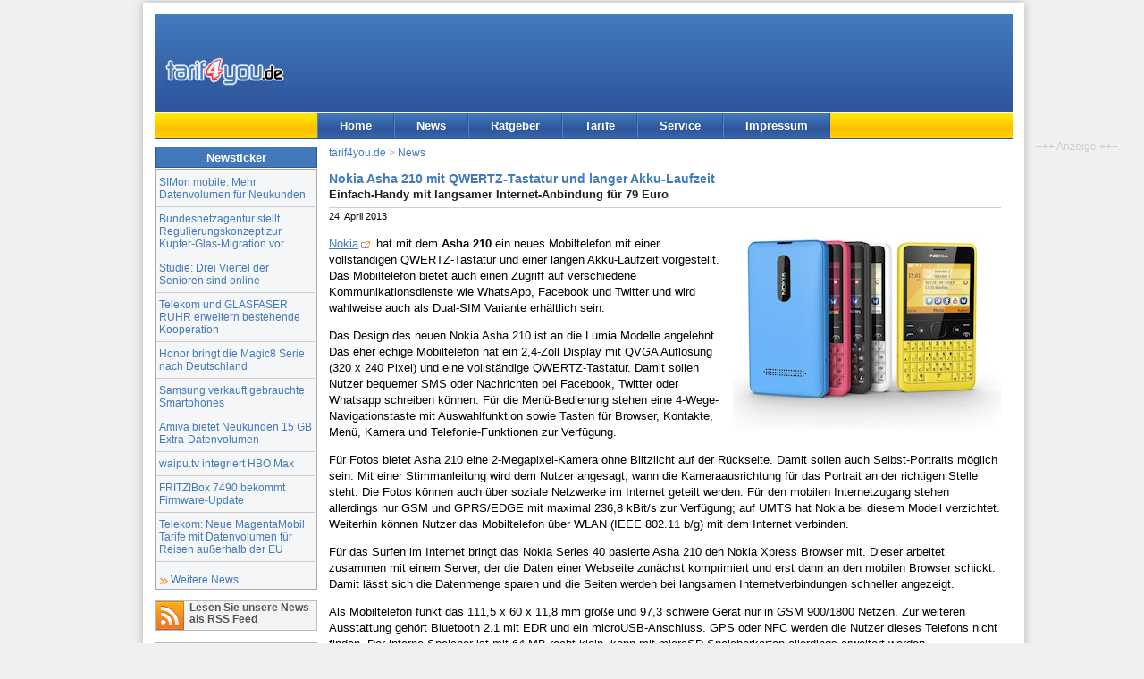

--- FILE ---
content_type: text/html; charset=UTF-8
request_url: https://www.tarif4you.de/news/n17575.html
body_size: 5213
content:
<!DOCTYPE html><html xmlns="http://www.w3.org/1999/xhtml" xml:lang="de" lang="de">
<head>
<title>Nokia Asha 210 mit QWERTZ-Tastatur und langer Akku-Laufzeit : tarif4you.de</title>
<meta name="content-language" content="de" /><meta name="Language" content="German, de, deutsch" />
<meta http-equiv="content-type" content="text/html; charset=utf-8" />
<meta http-equiv="Window-Target" content="_top" />
<meta name="viewport" content="width=device-width, initial-scale=1.0">
<meta name="theme-color" content="#3867ab" /><meta property="og:title" content="Nokia Asha 210 mit QWERTZ-Tastatur und langer Akku-Laufzeit" /><meta property="og:description" content=" Nokia hat mit dem Asha 210 ein neues Mobiltelefon mit einer vollständigen QWERTZ-Tastatur und einer langen Akku-Laufzeit vorgestellt. Das Mobiltelefon bietet auch einen Zugriff auf verschiedene..." /><meta property="twitter:title" content="Nokia Asha 210 mit QWERTZ-Tastatur und langer Akku-Laufzeit" /><meta property="twitter:description" content=" Nokia hat mit dem Asha 210 ein neues Mobiltelefon mit einer vollständigen QWERTZ-Tastatur und einer langen Akku-Laufzeit vorgestellt. Das Mobiltelefon bietet auch einen Zugriff auf verschiedene..." /><meta property="og:image" content="https://www.tarif4you.de/news/img/nokia-asha-210-dual-sim.jpg" /><meta property="twitter:image" content="https://www.tarif4you.de/news/img/nokia-asha-210-dual-sim.jpg" /><meta property="twitter:card" content="summary_large_image" /><meta property="twitter:site" content="@tarif4you" /><meta property="og:locale" content="de_DE" /><meta property="og:type" content="article" /><meta property="og:url" content="https://www.tarif4you.de/news/n17575.html" /><link rel="canonical" href="https://www.tarif4you.de/news/n17575.html" />
<meta name="robots" content="index,follow" />
<meta name="author" content="tarif4you.de - Billig telefonieren mit Call-by-Call" />
<meta name="description" content="Einfach-Handy mit langsamer Internet-Anbindung für 79 Euro.  Nokia hat mit dem Asha 210 ein neues Mobiltelefon mit einer vollständigen QWERTZ-Tastatur und einer langen Akku-Laufzeit vorgestellt. Das Mobiltelefon bietet auch einen Zugriff auf verschiedene..." />
<meta name="copyright" content="tarif4you.de" />
<link rel="alternate" type="application/rss+xml" title="tarif4you.de News als RSS 2.0 Feed" href="/news/news.feed.xml" />
<link rel="alternate" type="application/atom+xml" title="tarif4you.de News als ATOM 1.0 Feed" href="/news/news.feed.xml?feed=ATOM" />
<link rel="apple-touch-icon-precomposed" href="/images/tarif4you-logo-siteicon-180.png" /><meta name="msapplication-TileImage" content="/images/tarif4you-logo-siteicon-270.png" /><link href="../css/styles2.css" rel="stylesheet" type="text/css" />
<!--[if lte IE 7]>
<link href="../css/iestyles2.css" rel="stylesheet" type="text/css" />
<![endif]-->
<script defer type="application/javascript" src="../js/cookieconsent-umd.gz.js"></script>
<script defer type="application/javascript" src="../js/cookieconsent-config-t4u.gz.js"></script>
<script async data-src="https://www.googletagmanager.com/gtag/js?id=G-BBNFS0P6HP" type="application/javascript" data-category="analytics" data-service="analytics_storage"></script>
<script type="text/plain" data-type="application/javascript" data-category="analytics" data-service="analytics_storage">
window.dataLayer = window.dataLayer || [];
function gtag(){dataLayer.push(arguments);}
gtag('js', new Date());
gtag('config', 'G-BBNFS0P6HP', {});
console.log('analytics');
function gtagEvent(act, cat, lab){gtag('event',act,{'event_category':cat,'event_label':lab});}
function gtagShare(mtd, type, itemid){gtag('event','share',{'method':mtd,'content_type':type,'item_id':itemid});}
</script>
<script>
var _paq = window._paq = window._paq || [];
console.log('m1');
_paq.push(['disableCookies']);
_paq.push(['trackPageView']);
_paq.push(['enableLinkTracking']);
_paq.push(['disableBrowserFeatureDetection']);
(function() {
    var u="https://www.tarif4you.de/matomo/";
    _paq.push(['setTrackerUrl', u+'matomo.php']);
    _paq.push(['setSiteId', '2']);
    var d=document, g=d.createElement('script'), s=d.getElementsByTagName('script')[0];
    g.async=true; g.src=u+'matomo.js'; s.parentNode.insertBefore(g,s);
console.log('m2');
  })();
</script>
</head>

<body id="newsmsg">
<div id="page_margins">
<div id="page" class="hold_floats">
<div id="header">
<div id="topnav" class="skip"><a class="skip" href="#content" title="Zum Inhalt springen">Zum Inhalt</a> | <a class="skip" href="#navigation" title="Zur Navigation springen">Zur Navigation</a></div>
<div itemscope itemtype="http://schema.org/Organization"><a itemprop="url" href="../index.html" title="tarif4you.de Startseite" id="logo"><img itemprop="logo" src="../images/tarif4you_logo.gif" alt="tarif4you.de" title="tarif4you.de" width="133" height="32" /></a></div>
<div id="ads" title="Anzeige"><ins data-revive-zoneid="2" data-revive-source="News" data-revive-target="_blank" data-revive-block="1" data-revive-id="3691da82a1969cd40d835da98b64e38f"></ins>
<script async src="//www.tarif4you.de/rad/www/delivery/asyncjs.php"></script>
</div>
<div id="cbox"></div>
</div>
<div id="nav">
<a id="navigation" name="navigation"></a>
<div id="nav_main">
<ul><li id="navhome"><a href="../" target="_top" title="Startseite">Home</a></li><li id="navnews"><a href="../news/" target="_top" title="Nachrichten und Tipps rund ums billig telefonieren">News</a></li><li id="navrat"><a href="../ratgeber/" target="_top" title="Tipps und Infos rund um Telefonie, Internet und Mobilfunk">Ratgeber</a></li><li id="navtarife"><a href="../tarife/" target="_top" title="Aktuelle Call-by-Call Tarife">Tarife</a></li><li id="navservice"><a href="../service/" target="_top" title="Ihr Kontakt zu uns">Service</a></li><li id="navimprint"><a href="../editorial/impressum.php" target="_top" title="Über tarif4you.de, Rechtliches">Impressum</a></li></ul>
</div>
</div>
<div id="main">
<a id="content" name="content"></a>
<div id="col1">
<div id="col1_content" class="clearfix">
	  
<h2 class="cntbox_header">Newsticker</h2>
<div class="cntbox_content btmmarg"><ul id="newslist"><li><a href="../news/n23534.html" target="_top">SIMon mobile: Mehr Datenvolumen für Neukunden</a></li><li><a href="../news/n23533.html" target="_top">Bundesnetzagentur stellt Regulierungskonzept zur Kupfer-Glas-Migration vor</a></li><li><a href="../news/n23532.html" target="_top">Studie: Drei Viertel der Senioren sind online</a></li><li><a href="../news/n23531.html" target="_top">Telekom und GLASFASER RUHR erweitern bestehende Kooperation</a></li><li><a href="../news/n23530.html" target="_top">Honor bringt die Magic8 Serie nach Deutschland</a></li><li><a href="../news/n23529.html" target="_top">Samsung verkauft gebrauchte Smartphones</a></li><li><a href="../news/n23528.html" target="_top">Amiva bietet Neukunden 15 GB Extra-Datenvolumen</a></li><li><a href="../news/n23527.html" target="_top">waipu.tv integriert HBO Max</a></li><li><a href="../news/n23526.html" target="_top">FRITZ!Box 7490 bekommt Firmware-Update</a></li><li><a href="../news/n23525.html" target="_top">Telekom: Neue MagentaMobil Tarife mit Datenvolumen für Reisen außerhalb der EU</a></li></ul><a href="../news/index.php" class="more">Weitere News</a></div>
<div id="sblink">
<p class="rs"><a href="../news/news.feed.xml" title="News als RSS-Feed" id="sbl3">Lesen Sie unsere News als RSS Feed</a></p>	
<p class="fb"><a href="https://www.facebook.com/tarif4you" target="_blank" title="Folge tarif4you auf Facebook" id="sbl2">Folgen Sie uns auf Facebook</a></p>
<p class="tw"><a href="https://twitter.com/tarif4you" target="_blank" title="Folge @tarif4you auf X (twitter)" id="sbl2">Folgen Sie uns auf X (twitter)</a></p>
</div>
</div>
</div>
<div id="col3">
<div id="col3_content" class="clearfix">
<div id="breadcrumb"><a href="..//" title="Home">tarif4you.de</a> &gt; <a href="../news/" title="News-Übersicht">News</a></div>
<div id="news_content" class="under-line">
<h1 class="news_h1">Nokia Asha 210 mit QWERTZ-Tastatur und langer Akku-Laufzeit</h1><h2 class="news_h2">Einfach-Handy mit langsamer Internet-Anbindung für 79 Euro</h2><div class="news_date">24. April 2013</div><div class="floatbox"><img src="img/nokia-asha-210-dual-sim.jpg" width="300" height="217" class="float_right" alt="Nokia Asha 210 Dual-SIM" title="Nokia Asha 210 Dual-SIM" /> <p><a href="https://tarif4you.de/goto/a/Nokia" target="_blank">Nokia</a> hat mit dem <strong>Asha 210</strong> ein neues Mobiltelefon mit einer vollständigen QWERTZ-Tastatur und einer langen Akku-Laufzeit vorgestellt. Das Mobiltelefon bietet auch einen Zugriff auf verschiedene Kommunikationsdienste wie WhatsApp, Facebook und Twitter und wird wahlweise auch als Dual-SIM Variante erhältlich sein.</p><p>Das Design des neuen Nokia Asha 210 ist an die Lumia Modelle angelehnt. Das eher echige Mobiltelefon hat ein 2,4-Zoll Display mit QVGA Auflösung (320 x 240 Pixel) und eine vollständige QWERTZ-Tastatur. Damit sollen Nutzer bequemer SMS oder Nachrichten bei Facebook, Twitter oder Whatsapp schreiben können. Für die Menü-Bedienung stehen eine 4-Wege-Navigationstaste mit Auswahlfunktion sowie Tasten für Browser, Kontakte, Menü, Kamera und Telefonie-Funktionen zur Verfügung.</p><p>Für Fotos bietet Asha 210 eine 2-Megapixel-Kamera ohne Blitzlicht auf der Rückseite. Damit sollen auch Selbst-Portraits möglich sein: Mit einer Stimmanleitung wird dem Nutzer angesagt, wann die Kameraausrichtung für das Portrait an der richtigen Stelle steht. Die Fotos können auch über soziale Netzwerke im Internet geteilt werden. Für den mobilen Internetzugang stehen allerdings nur GSM und GPRS/EDGE mit maximal 236,8 kBit/s zur Verfügung; auf UMTS hat Nokia bei diesem Modell verzichtet. Weiterhin können Nutzer das Mobiltelefon über WLAN (IEEE 802.11 b/g) mit dem Internet verbinden.</p><p>Für das Surfen im Internet bringt das Nokia Series 40 basierte Asha 210 den Nokia Xpress Browser mit. Dieser arbeitet zusammen mit einem Server, der die Daten einer Webseite zunächst komprimiert und erst dann an den mobilen Browser schickt. Damit lässt sich die Datenmenge sparen und die Seiten werden bei langsamen Internetverbindungen schneller angezeigt.</p><p>Als Mobiltelefon funkt das 111,5 x 60 x 11,8 mm große und 97,3 schwere Gerät nur in GSM 900/1800 Netzen. Zur weiteren Ausstattung gehört Bluetooth 2.1 mit EDR und ein microUSB-Anschluss. GPS oder NFC werden die Nutzer dieses Telefons nicht finden. Der interne Speicher ist mit 64 MB recht klein, kann mit microSD Speicherkarten allerdings erweitert werden.</p><p>Das Nokia Asha 210 wird in zwei Varianten auf den Markt kommen: als Single- und Dual-SIM Modell. In der Dual-SIM Variante unterstützt das Asha 210 die Nutzung von zwei <a href="../ratgeber/sim.html">SIM-Karten</a>. So kann neben der eigenen SIM-Karte beispielsweise eine zweite, geschäftliche SIM-Karte genutzt werden. Im Urlaub kann zum Beispiel eine regionale SIM verwendet werden, um Roaming-Kosten zu sparen.</p><p>Das Highlight des Nokia Asha 210 ist sicherlich der Akku. Bei 1.200 mAh soll dieser bei der Single-SIM Nutzung bis 44 Tage und bei Dual-SIM Nutzung bis zu 24 Tage im Stand-by-Modus halten. Die Gesprächszeit beträgt bei beiden Geräten 12 Stunden.</p> <p>Das Nokia Asha 210 soll als Single oder Dual-SIM-Variante in Deutschland in den Farben Gelb, Cyan und Schwarz voraussichtlich im 3. Quartal zum Preis von 79 Euro (inkl. Steuern, ohne Vertrag) erhältlich sein.</p></div></div>
<div id="news_footer">
<script type="text/javascript"><!--//<![CDATA[
function sbClick(lnk,net,act){sbWdw = window.open(lnk.href, "Diese News teilen:","width=600,height=500"); sbWdw.focus(); if(typeof gtagShare === 'function'){gtagShare(net,'url','https://www.tarif4you.de/news/n17575.html');} }
function drucken(){if(typeof gtagEvent === 'function'){gtagEvent('print','Pageprint','https://www.tarif4you.de/news/n17575.html');} setTimeout(function(){javascript:window.print()},100);}
//]]>--></script>
<div class="shareit noprint underline upperline">
<!--<p>Diese News teilen:</p>-->
<ul class="unstyled inline">
<li class='share-facebook'><a href='https://www.facebook.com/sharer.php?u=https%3A%2F%2Fwww.tarif4you.de%2Fnews%2Fn17575.html&amp;t=Nokia+Asha+210+mit+QWERTZ-Tastatur+und+langer+Akku-Laufzeit' title='Diese News auf Facebook teilen' class='noextlink' onclick='sbClick(this,"facebook","teilen");return false;'><span class='share-icon'></span><span class='share-text'>teilen</span></a></li><li class='share-bluesky'><a href='https://bsky.app/intent/compose/?text=Nokia Asha 210 mit QWERTZ-Tastatur und langer Akku-Laufzeit%0Ahttps://www.tarif4you.de/news/n17575.html' title='Diese News auf Bluesky teilen' class='noextlink' onclick='sbClick(this,"bluesky","teilen");return false;'><span class='share-icon'></span><span class='share-text'>teilen</span></a></li><li class='share-twitter'><a href='https://twitter.com/share?url=https%3A%2F%2Fwww.tarif4you.de%2Fnews%2Fn17575.html&amp;text=Nokia+Asha+210+mit+QWERTZ-Tastatur+und+langer+Akku-Laufzeit&amp;via=tarif4you' title='Diese News auf Twitter teilen' class='noextlink' onclick='sbClick(this,"twitter","teilen");return false;'><span class='share-icon'></span><span class='share-text'>teilen</span></a></li><li class='share-linkedin'><a href='https://www.linkedin.com/shareArticle?mini=true&amp;url=https%3A%2F%2Fwww.tarif4you.de%2Fnews%2Fn17575.html&amp;titleNokia+Asha+210+mit+QWERTZ-Tastatur+und+langer+Akku-Laufzeit&amp;summary=&amp;source=tarif4you.de' title='Diese News auf LinkedIn teilen' class='noextlink' onclick='sbClick(this,"linkedin","teilen");return false;'><span class='share-icon'></span><span class='share-text'>teilen</span></a></li><li class='share-print'><a href='javascript:drucken();' title='Diese News drucken' class='noextlink'><span class='share-icon'></span><span class='share-text'>drucken</span></a></li></ul>
</div>
</div>
<div class="similar noprint"><h2>Diese News können Sie auch interessieren</h2><ul><li><a href="n23530.html">Honor bringt die Magic8 Serie nach Deutschland</a></li><li><a href="n23529.html">Samsung verkauft gebrauchte Smartphones</a></li><li><a href="n23518.html">Gigaset Comfort 600 SIM: Mobiltelefon im Design eines Festnetztelefons</a></li><li><a href="n23496.html">Samsung Galaxy Z TriFold: Neues Smartphone zweifach faltbar</a></li><li><a href="n23486.html">Gigaset GS6 und GS6 PRO: Zwei neue 5G-Smartphones vorgestellt</a></li></ul></div><div class="noprint"><h2>Lesen Sie unsere News auch als RSS-Feed</h2><ul class="nolist"><li><a href="../news/fullnews.smartphones-handys.feed.xml" class="rsslink">Smartphones und Handys News</a></li><li><a href="../news/fullnews.mobilfunk.feed.xml" class="rsslink">Mobilfunk News</a></li><li><a href="../news/news.feed.xml" class="rsslink">Alle News als RSS-Feed lesen</a></li></ul></div><div id="news_permlink" class="underline">Original-URL des Artikels: https://www.tarif4you.de/news/n17575.html</div>
</div>
<div id="ie_clearing">&nbsp;</div>
</div>
<div class='noprint asky'><div class='fixed'><div class='bemerkung align_center'>+++&nbsp;Anzeige&nbsp;+++</div><ins data-revive-zoneid="4" data-revive-source="News" data-revive-target="_blank" data-revive-block="1" data-revive-id="3691da82a1969cd40d835da98b64e38f"></ins><script async src="//www.tarif4you.de/rad/www/delivery/asyncjs.php"></script></div></div></div>
<div id="footer">
<div class="float_right">Alle Rechte vorbehalten. Copyright &copy; 1998-2026 <a href="https://www.dair-media.net">DAIR Media // A.G.</a></div>
<a href="../editorial/impressum.php" title="Impressum">Impressum</a> | <a href="../editorial/datenschutz.php" title="Datenschutz">Datenschutz</a> | <a href="../editorial/cookies.php" title="Cookie-Einstellungen">Cookie-Einstellungen</a>
</div>

</div>
</div>
</body>
</html>
